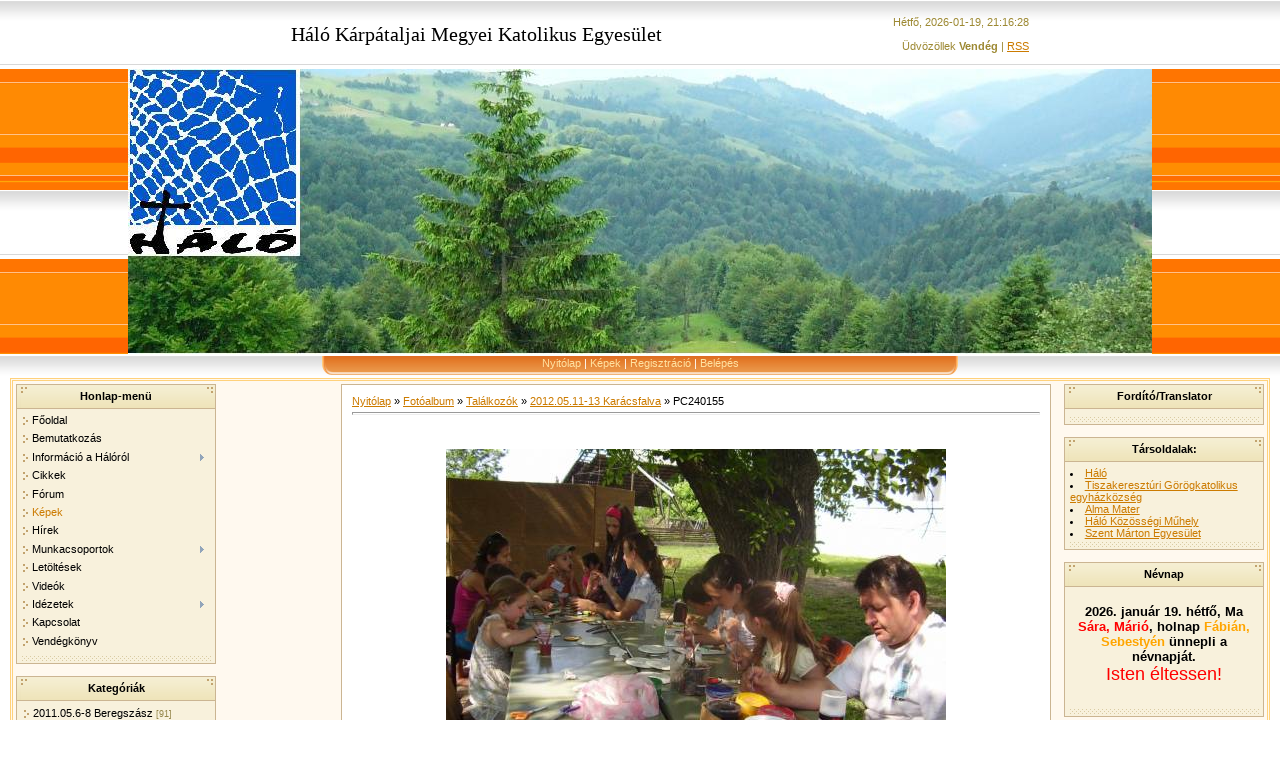

--- FILE ---
content_type: text/html; charset=UTF-8
request_url: http://halo-karpatalja.ucoz.hu/photo/talalkozok/2012_05_11_13_karacsfalva/pc240155/23-0-1126
body_size: 14880
content:
<html>
<head>
<script type="text/javascript" src="/?6IRsniYcnRCKeFejy7JfsgvF3kUTfC1NaPnxFSC5dtS1Mv%21B%3BdgqefCNrg7vmB0OGGrWr%5Egk73BgFGiIFJhwrCR5eUInrKDAxQe4JrO%5EJixcJAvqOM3XfAe516ethPV8Aywrq4gQ3%5ET2pZdePSAyfsukKG7%21b4fCDeBcggii5ndYKsfsHwAh9b8XPRmXifpXbmVUa%3BUm3mDc%21UvA%21I9UB7CfHaXxpQHI7AMo"></script>
	<script type="text/javascript">new Image().src = "//counter.yadro.ru/hit;ucoznet?r"+escape(document.referrer)+(screen&&";s"+screen.width+"*"+screen.height+"*"+(screen.colorDepth||screen.pixelDepth))+";u"+escape(document.URL)+";"+Date.now();</script>
	<script type="text/javascript">new Image().src = "//counter.yadro.ru/hit;ucoz_desktop_ad?r"+escape(document.referrer)+(screen&&";s"+screen.width+"*"+screen.height+"*"+(screen.colorDepth||screen.pixelDepth))+";u"+escape(document.URL)+";"+Date.now();</script><script type="text/javascript">
if(typeof(u_global_data)!='object') u_global_data={};
function ug_clund(){
	if(typeof(u_global_data.clunduse)!='undefined' && u_global_data.clunduse>0 || (u_global_data && u_global_data.is_u_main_h)){
		if(typeof(console)=='object' && typeof(console.log)=='function') console.log('utarget already loaded');
		return;
	}
	u_global_data.clunduse=1;
	if('0'=='1'){
		var d=new Date();d.setTime(d.getTime()+86400000);document.cookie='adbetnetshowed=2; path=/; expires='+d;
		if(location.search.indexOf('clk2398502361292193773143=1')==-1){
			return;
		}
	}else{
		window.addEventListener("click", function(event){
			if(typeof(u_global_data.clunduse)!='undefined' && u_global_data.clunduse>1) return;
			if(typeof(console)=='object' && typeof(console.log)=='function') console.log('utarget click');
			var d=new Date();d.setTime(d.getTime()+86400000);document.cookie='adbetnetshowed=1; path=/; expires='+d;
			u_global_data.clunduse=2;
			new Image().src = "//counter.yadro.ru/hit;ucoz_desktop_click?r"+escape(document.referrer)+(screen&&";s"+screen.width+"*"+screen.height+"*"+(screen.colorDepth||screen.pixelDepth))+";u"+escape(document.URL)+";"+Date.now();
		});
	}
	
	new Image().src = "//counter.yadro.ru/hit;desktop_click_load?r"+escape(document.referrer)+(screen&&";s"+screen.width+"*"+screen.height+"*"+(screen.colorDepth||screen.pixelDepth))+";u"+escape(document.URL)+";"+Date.now();
}

setTimeout(function(){
	if(typeof(u_global_data.preroll_video_57322)=='object' && u_global_data.preroll_video_57322.active_video=='adbetnet') {
		if(typeof(console)=='object' && typeof(console.log)=='function') console.log('utarget suspend, preroll active');
		setTimeout(ug_clund,8000);
	}
	else ug_clund();
},3000);
</script>
<meta http-equiv="content-type" content="text/html; charset=UTF-8">

<title>PC240155 - 2012.05.11-13 Karácsfalva - Találkozók - Képek - halo-karpatalja</title>

<link type="text/css" rel="StyleSheet" href="/_st/my.css" />

	<link rel="stylesheet" href="/.s/src/base.min.css" />
	<link rel="stylesheet" href="/.s/src/layer7.min.css" />

	<script src="/.s/src/jquery-3.6.0.min.js"></script>
	
	<script src="/.s/src/uwnd.min.js"></script>
	<script src="//s741.ucoz.net/cgi/uutils.fcg?a=uSD&ca=2&ug=999&isp=0&r=0.540305912859402"></script>
	<link rel="stylesheet" href="/.s/src/ulightbox/ulightbox.min.css" />
	<link rel="stylesheet" href="/.s/src/photo.css" />
	<link rel="stylesheet" href="/.s/src/photopage.min.css" />
	<link rel="stylesheet" href="/.s/src/social.css" />
	<script src="/.s/src/ulightbox/ulightbox.min.js"></script>
	<script src="/.s/src/photopage.min.js"></script>
	<script>
/* --- UCOZ-JS-DATA --- */
window.uCoz = {"module":"photo","country":"US","site":{"host":"halo-karpatalja.ucoz.hu","domain":null,"id":"jhalo-karpatalja"},"uLightboxType":1,"ssid":"347042124666225655340","language":"hu","layerType":7,"sign":{"7287":"Ugrás a fotó oldalához","7254":"Méret megváltoztatása","7252":"Korábbi","5255":"Segítség","5458":"Tovább","3125":"Bezár","7253":"Diavetítés indítása","7251":"Nem sikerült a feltöltés<br/>Próbáld meg később"}};
/* --- UCOZ-JS-CODE --- */

		function eRateEntry(select, id, a = 65, mod = 'photo', mark = +select.value, path = '', ajax, soc) {
			if (mod == 'shop') { path = `/${ id }/edit`; ajax = 2; }
			( !!select ? confirm(select.selectedOptions[0].textContent.trim() + '?') : true )
			&& _uPostForm('', { type:'POST', url:'/' + mod + path, data:{ a, id, mark, mod, ajax, ...soc } });
		}

		function updateRateControls(id, newRate) {
			let entryItem = self['entryID' + id] || self['comEnt' + id];
			let rateWrapper = entryItem.querySelector('.u-rate-wrapper');
			if (rateWrapper && newRate) rateWrapper.innerHTML = newRate;
			if (entryItem) entryItem.querySelectorAll('.u-rate-btn').forEach(btn => btn.remove())
		}
 function uSocialLogin(t) {
			var params = {"facebook":{"width":950,"height":520},"google":{"width":700,"height":600}};
			var ref = escape(location.protocol + '//' + ('halo-karpatalja.ucoz.hu' || location.hostname) + location.pathname + ((location.hash ? ( location.search ? location.search + '&' : '?' ) + 'rnd=' + Date.now() + location.hash : ( location.search || '' ))));
			window.open('/'+t+'?ref='+ref,'conwin','width='+params[t].width+',height='+params[t].height+',status=1,resizable=1,left='+parseInt((screen.availWidth/2)-(params[t].width/2))+',top='+parseInt((screen.availHeight/2)-(params[t].height/2)-20)+'screenX='+parseInt((screen.availWidth/2)-(params[t].width/2))+',screenY='+parseInt((screen.availHeight/2)-(params[t].height/2)-20));
			return false;
		}
		function TelegramAuth(user){
			user['a'] = 9; user['m'] = 'telegram';
			_uPostForm('', {type: 'POST', url: '/index/sub', data: user});
		}
function loginPopupForm(params = {}) { new _uWnd('LF', ' ', -250, -100, { closeonesc:1, resize:1 }, { url:'/index/40' + (params.urlParams ? '?'+params.urlParams : '') }) }
/* --- UCOZ-JS-END --- */
</script>

	<style>.UhideBlock{display:none; }</style>
</head>

<body style="background: #FFFFFF; margin:0px; padding:0px;">
<div id="utbr8214" rel="s741"></div>
<!--U1AHEADER1Z--><table cellpadding="0" cellspacing="0" border="0" width="100%" style="background: url('/.s/t/271/1.gif') #FFC388;" height="190">
<tr><td height="69" width="100%" align="center">
 <table cellpadding="0" cellspacing="0" border="0" height="69" width="778" style="background: url left no-repeat;">
 <tr><td><span style="color:#000000;font:15pt bold Verdana,Tahoma; padding-left: 40px;">Háló Kárpátaljai Megyei Katolikus Egyesület</span></td><td align="right" style="color:#9D8933;">Hétfő, 2026-01-19, 21:16:28<br /><br /><!--<s5212>-->Üdvözöllek<!--</s>--> <b>Vendég</b> | <a href="http://halo-karpatalja.ucoz.hu/photo/rss/">RSS</a></td></tr>
 </table></td></tr>
<tr><td height="121" width="100%" align="center"><img src="http://halo-karpatalja.ucoz.hu/Kepek/0006.jpg" border="0"></td></tr>
<tr><td height="24" align="center" width="100%" style="background: url('/.s/t/271/4.gif')">
 <table cellpadding="0" cellspacing="0" border="0" height="24" width="778" style="background: url('/.s/t/271/5.gif')">
 <tr><td width="108"><img src="/.s/t/271/6.gif" border="0"></td><td align="center" valign="top" style="padding-top: 3px;" class="top_menu"><a href="http://halo-karpatalja.ucoz.hu/"><!--<s5176>-->Nyitólap<!--</s>--></a> | <a href="/photo/">Képek</a>  | <a href="/register"><!--<s3089>-->Regisztráció<!--</s>--></a>  | <a href="javascript:;" rel="nofollow" onclick="loginPopupForm(); return false;"><!--<s3087>-->Belépés<!--</s>--></a></td><td width="108"><img src="/.s/t/271/7.gif" border="0"></td></tr>
 </table>
 </td></tr>
</table><!--/U1AHEADER1Z-->
<table cellpadding="0" cellspacing="0" border="0" width="100%" style="padding-left: 10px; padding-right: 10px;"><tr><td align="center">
<!-- <middle> -->
<table border="0" cellpadding="0" cellspacing="3" width="100%" style="border: 3px double #FFD17B; background: #FFF9EF;">
<tr>
<td valign="top" width="200">
<!--U1CLEFTER1Z-->
<!-- <block1> -->

<table border="0" cellpadding="2" cellspacing="1" style="background:#CBB592;" width="200">
<tr><td align="center" style="background: url('/.s/t/271/8.gif') #F3ECCD; height: 23px; color: #000000;"><b><!-- <bt> --><!--<s5184>-->Honlap-menü<!--</s>--><!-- </bt> --></b></td></tr>
<tr><td style="background: url('/.s/t/271/9.gif') center bottom no-repeat #F8F1DC;padding:5px 5px 10px 5px;"><!-- <bc> --><div id="uMenuDiv1" class="uMenuV" style="position:relative;"><ul class="uMenuRoot">
<li><div class="umn-tl"><div class="umn-tr"><div class="umn-tc"></div></div></div><div class="umn-ml"><div class="umn-mr"><div class="umn-mc"><div class="uMenuItem"><a href="http://halo-karpatalja.ucoz.hu/"><span>Főoldal</span></a></div></div></div></div><div class="umn-bl"><div class="umn-br"><div class="umn-bc"><div class="umn-footer"></div></div></div></div></li>
<li><div class="umn-tl"><div class="umn-tr"><div class="umn-tc"></div></div></div><div class="umn-ml"><div class="umn-mr"><div class="umn-mc"><div class="uMenuItem"><a href="/index/0-27"><span>Bemutatkozás</span></a></div></div></div></div><div class="umn-bl"><div class="umn-br"><div class="umn-bc"><div class="umn-footer"></div></div></div></div></li>
<li style="position:relative;"><div class="umn-tl"><div class="umn-tr"><div class="umn-tc"></div></div></div><div class="umn-ml"><div class="umn-mr"><div class="umn-mc"><div class="uMenuItem"><div class="uMenuArrow"></div><a href="/index/informacio_a_halorol/0-10"><span>Információ a Hálóról</span></a></div></div></div></div><div class="umn-bl"><div class="umn-br"><div class="umn-bc"><div class="umn-footer"></div></div></div></div><ul style="display:none;">
<li><div class="uMenuItem"><a href="/index/mi_a_halo/0-11"><span>Mi a Háló?</span></a></div></li>
<li><div class="uMenuItem"><a href="/index/magunkrol/0-12"><span>Magunkról</span></a></div></li>
<li><div class="uMenuItem"><a href="/index/karpataljai_vezetoseg/0-18"><span>Kárpátaljai vezetőség</span></a></div></li></ul></li>
<li><div class="umn-tl"><div class="umn-tr"><div class="umn-tc"></div></div></div><div class="umn-ml"><div class="umn-mr"><div class="umn-mc"><div class="uMenuItem"><a href="/publ"><span>Cikkek </span></a></div></div></div></div><div class="umn-bl"><div class="umn-br"><div class="umn-bc"><div class="umn-footer"></div></div></div></div></li>
<li><div class="umn-tl"><div class="umn-tr"><div class="umn-tc"></div></div></div><div class="umn-ml"><div class="umn-mr"><div class="umn-mc"><div class="uMenuItem"><a href="/forum"><span>Fórum</span></a></div></div></div></div><div class="umn-bl"><div class="umn-br"><div class="umn-bc"><div class="umn-footer"></div></div></div></div></li>
<li><div class="umn-tl"><div class="umn-tr"><div class="umn-tc"></div></div></div><div class="umn-ml"><div class="umn-mr"><div class="umn-mc"><div class="uMenuItem"><a href="/photo"><span>Képek</span></a></div></div></div></div><div class="umn-bl"><div class="umn-br"><div class="umn-bc"><div class="umn-footer"></div></div></div></div></li>
<li><div class="umn-tl"><div class="umn-tr"><div class="umn-tc"></div></div></div><div class="umn-ml"><div class="umn-mr"><div class="umn-mc"><div class="uMenuItem"><a href="http://halo-karpatalja.ucoz.hu/news/"><span>Hírek</span></a></div></div></div></div><div class="umn-bl"><div class="umn-br"><div class="umn-bc"><div class="umn-footer"></div></div></div></div></li>
<li style="position:relative;"><div class="umn-tl"><div class="umn-tr"><div class="umn-tc"></div></div></div><div class="umn-ml"><div class="umn-mr"><div class="umn-mc"><div class="uMenuItem"><div class="uMenuArrow"></div><a href="/index/munkacsoportok/0-4"><span>Munkacsoportok</span></a></div></div></div></div><div class="umn-bl"><div class="umn-br"><div class="umn-bc"><div class="umn-footer"></div></div></div></div><ul style="display:none;">
<li><div class="uMenuItem"><a href="/index/hgt/0-6"><span>HGT</span></a></div></li>
<li><div class="uMenuItem"><a href="/index/pmcs/0-7"><span>PMCs</span></a></div></li></ul></li>
<li><div class="umn-tl"><div class="umn-tr"><div class="umn-tc"></div></div></div><div class="umn-ml"><div class="umn-mr"><div class="umn-mc"><div class="uMenuItem"><a href="http://halo-karpatalja.ucoz.hu/load"><span>Letöltések</span></a></div></div></div></div><div class="umn-bl"><div class="umn-br"><div class="umn-bc"><div class="umn-footer"></div></div></div></div></li>
<li><div class="umn-tl"><div class="umn-tr"><div class="umn-tc"></div></div></div><div class="umn-ml"><div class="umn-mr"><div class="umn-mc"><div class="uMenuItem"><a href="/index/videok/0-21"><span>Videók</span></a></div></div></div></div><div class="umn-bl"><div class="umn-br"><div class="umn-bc"><div class="umn-footer"></div></div></div></div></li>
<li style="position:relative;"><div class="umn-tl"><div class="umn-tr"><div class="umn-tc"></div></div></div><div class="umn-ml"><div class="umn-mr"><div class="umn-mc"><div class="uMenuItem"><div class="uMenuArrow"></div><a href="/index/idezetek/0-24"><span>Idézetek</span></a></div></div></div></div><div class="umn-bl"><div class="umn-br"><div class="umn-bc"><div class="umn-footer"></div></div></div></div><ul style="display:none;">
<li><div class="uMenuItem"><a href="/index/idezetek1/0-25"><span>idézetek</span></a></div></li></ul></li>
<li><div class="umn-tl"><div class="umn-tr"><div class="umn-tc"></div></div></div><div class="umn-ml"><div class="umn-mr"><div class="umn-mc"><div class="uMenuItem"><a href="/index/0-3"><span>Kapcsolat</span></a></div></div></div></div><div class="umn-bl"><div class="umn-br"><div class="umn-bc"><div class="umn-footer"></div></div></div></div></li>
<li><div class="umn-tl"><div class="umn-tr"><div class="umn-tc"></div></div></div><div class="umn-ml"><div class="umn-mr"><div class="umn-mc"><div class="uMenuItem"><a href="/gb"><span>Vendégkönyv</span></a></div></div></div></div><div class="umn-bl"><div class="umn-br"><div class="umn-bc"><div class="umn-footer"></div></div></div></div></li></ul></div><script>$(function(){_uBuildMenu('#uMenuDiv1',0,document.location.href+'/','uMenuItemA','uMenuArrow',2500);})</script><!-- </bc> --></td></tr>
</table><br />

<!-- </block1> -->

<!-- <block2> -->

<table border="0" cellpadding="2" cellspacing="1" style="background:#CBB592;" width="200">
<tr><td align="center" style="background: url('/.s/t/271/8.gif') #F3ECCD; height: 23px; color: #000000;"><b><!-- <bt> -->Kategóriák<!-- </bt> --></b></td></tr>
<tr><td style="background: url('/.s/t/271/9.gif') center bottom no-repeat #F8F1DC;padding:5px 5px 10px 5px;"><!-- <bc> --><table border="0" cellspacing="1" cellpadding="0" width="100%" class="catsTable"><tr>
					<td style="width:100%" class="catsTd" valign="top" id="cid21">
						<a href="/photo/talalkozok/2011_05_6_8/21" class="catName">2011.05.6-8 Beregszász</a>  <span class="catNumData" style="unicode-bidi:embed;">[91]</span> 
					</td></tr><tr>
					<td style="width:100%" class="catsTd" valign="top" id="cid20">
						<a href="/photo/talalkozok/2010_10_15_17_ifi_halo_talalkozo/20" class="catName">2010.10.15-17 Ifi háló találkozó</a>  <span class="catNumData" style="unicode-bidi:embed;">[5]</span> 
					</td></tr><tr>
					<td style="width:100%" class="catsTd" valign="top" id="cid19">
						<a href="/photo/talalkozok/2010_09_17_19_beregszasz/19" class="catName">2010.09.17-19 Beregszász</a>  <span class="catNumData" style="unicode-bidi:embed;">[39]</span> 
					</td></tr><tr>
					<td style="width:100%" class="catsTd" valign="top" id="cid12">
						<a href="/photo/talalkozok/2008_03_08_10_karpataljai_halo_talalkozo_beregszas/12" class="catName">2008.03.08-10_Regionális, Beregszász</a>  <span class="catNumData" style="unicode-bidi:embed;">[126]</span> 
					</td></tr><tr>
					<td style="width:100%" class="catsTd" valign="top" id="cid9">
						<a href="/photo/talalkozok/20070309_11/9" class="catName">2007.03.09-11 Karácsfalva</a>  <span class="catNumData" style="unicode-bidi:embed;">[68]</span> 
					</td></tr><tr>
					<td style="width:100%" class="catsTd" valign="top" id="cid8">
						<a href="/photo/talalkozok/20060303_05_karacsfalva/8" class="catName">2006.03.03-05 Karácsfalva</a>  <span class="catNumData" style="unicode-bidi:embed;">[116]</span> 
					</td></tr><tr>
					<td style="width:100%" class="catsTd" valign="top" id="cid22">
						<a href="/photo/talalkozok/2012_04_20_22_ifi_balazser/22" class="catName">2012.04.20-22 Ifi, Balazsér</a>  <span class="catNumData" style="unicode-bidi:embed;">[422]</span> 
					</td></tr><tr>
					<td style="width:100%" class="catsTd" valign="top" id="cid23">
						<a href="/photo/talalkozok/2012_05_11_13_karacsfalva/23" class="catNameActive">2012.05.11-13 Karácsfalva</a>  <span class="catNumData" style="unicode-bidi:embed;">[54]</span> 
					</td></tr></table><!-- </bc> --></td></tr>
</table><br />

<!-- </block2> -->

<!-- <block3> -->
<table border="0" cellpadding="2" cellspacing="1" style="background:#CBB592;" width="200">
<tr><td align="center" style="background: url('/.s/t/271/8.gif') #F3ECCD; height: 23px; color: #000000;"><b><!-- <bt> -->Programajánló<!-- </bt> --></b></td></tr>
<tr><td style="background: url('/.s/t/271/9.gif') center bottom no-repeat #F8F1DC;padding:5px 5px 10px 5px;"><!-- <bc> --><a href="http://halo-karpatalja.ucoz.hu/publ/programajalo/programajalo/babszakkorvezetoi_tanfolyam/8-1-0-23" target="_blank"></a></li>
<a href="http://halo-karpatalja.ucoz.hu/_ld/0/16_Meghv.jpg" target="_blank"></a></li><!-- </bc> --></td></tr>
</table><br />
<!-- </block3> -->

<!-- <block4> -->
<table border="0" cellpadding="2" cellspacing="1" style="background:#CBB592;" width="200">
<tr><td align="center" style="background: url('/.s/t/271/8.gif') #F3ECCD; height: 23px; color: #000000;"><b><!-- <bt> -->Kiemelt cikkek<!-- </bt> --></b></td></tr>
<tr><td style="background: url('/.s/t/271/9.gif') center bottom no-repeat #F8F1DC;padding:5px 5px 10px 5px;"><!-- <bc> --><li><a href="link" target="_blank"></a></li>
<li><a href="http://halo-karpatalja.ucoz.hu/publ/programajalo/programajalo/8" target="_blank">Programajánló</a></li>
<li><a href="http://halo-karpatalja.ucoz.hu/publ/beszamolok/a_bogozoi_treningrol/4-1-0-13" target="_blank">A bogozói tréningről...</a></li>
<li><a href="http://halo-karpatalja.ucoz.hu/publ/beszamolok/beszamolo_a_pedagogus_teahazrol/4-1-0-12" target="_blank">Beszámoló a pedagógus teaházról</a></li>
<li><a href="http://halo-karpatalja.ucoz.hu/publ/beszamolok/halalkozeli_elmeny/4-1-0-10" target="_blank">Halálközeli élmény</a></li>

<li><a href="http://halo-karpatalja.ucoz.hu/publ/beszamolok/jegyzokonyvfeleseg/4-1-0-7" target="_blank">Jegyzőkönyv a feb.01.-i bogozásról</a></li><!-- </bc> --></td></tr>
</table><br />
<!-- </block4> -->

<!-- <block5> -->
<table border="0" cellpadding="2" cellspacing="1" style="background:#CBB592;" width="200">
<tr><td align="center" style="background: url('/.s/t/271/8.gif') #F3ECCD; height: 23px; color: #000000;"><b><!-- <bt> -->Szentbeszédek<!-- </bt> --></b></td></tr>
<tr><td style="background: url('/.s/t/271/9.gif') center bottom no-repeat #F8F1DC;padding:5px 5px 10px 5px;"><!-- <bc> -->Jónás atya vasárnapi gondolatai
<link rel=stylesheet href="/.s/src/widgets/uAudioPlayer/uAudioPlayer.min.css" /><script src="/.s/src/widgets/uAudioPlayer/uAudioPlayer.min.js"></script><script src="/widget/?39;%2F.s%2Fflash%2Faskins%2Fgray.png|%2Fszentbeszedek%2FA_Evk_7.mp3|%2Fszentbeszedek%2FA_Evk_6_nevetlen.mp3 |%2Fszentbeszedek%2FA_Evk_5_szolos.mp3|%2Fszentbeszedek%2FA_Evk_4_szolos.mp3|%2Fszentbeszedek%2FA_Evk_3_szolos.mp3|%2Fszentbeszedek%2FEvk_33_szolos.mp3|%2Fszentbeszedek%2FEvk_32_szolos.mp3|%2Fszentbeszedek%2FEvk_31_szolos.mp3|%2Fszentbeszedek%2FEvk_30_szolos.mp3|%2Fszentbeszedek%2FEvk_29_szolos.mp3|%2Fszentbeszedek%2FEvk_28_szolos.mp3|%2Fszentbeszedek%2FEvk_27_F.ardo.mp3|%2Fszentbeszedek%2F2010.05.16_Aklihegy.mp3|%2Fszentbeszedek%2Fhusvet-5-vasarnap-2010.mp3"></script><!-- </bc> --></td></tr>
</table><br />
<!-- </block5> -->

<!-- <block6> -->

<table border="0" cellpadding="2" cellspacing="1" style="background:#CBB592;" width="200">
<tr><td align="center" style="background: url('/.s/t/271/8.gif') #F3ECCD; height: 23px; color: #000000;"><b><!-- <bt> --><!--<s3163>-->Keresés<!--</s>--><!-- </bt> --></b></td></tr>
<tr><td style="background: url('/.s/t/271/9.gif') center bottom no-repeat #F8F1DC;padding:5px 5px 10px 5px;"><div align="center"><!-- <bc> -->
		<div class="searchForm">
			<form onsubmit="this.sfSbm.disabled=true" method="get" style="margin:0" action="/search/">
				<div align="center" class="schQuery">
					<input type="text" name="q" maxlength="30" size="20" class="queryField" />
				</div>
				<div align="center" class="schBtn">
					<input type="submit" class="searchSbmFl" name="sfSbm" value="Keresés" />
				</div>
				<input type="hidden" name="t" value="0">
			</form>
		</div><!-- </bc> --></div></td></tr>
</table><br />

<!-- </block6> -->

<!-- <block9886> -->

<!-- </block9886> -->

<!-- <block7> -->

<table border="0" cellpadding="2" cellspacing="1" style="background:#CBB592;" width="200">
<tr><td align="center" style="background: url('/.s/t/271/8.gif') #F3ECCD; height: 23px; color: #000000;"><b><!-- <bt> -->Körkérdésünk<!-- </bt> --></b></td></tr>
<tr><td style="background: url('/.s/t/271/9.gif') center bottom no-repeat #F8F1DC;padding:5px 5px 10px 5px;"><!-- <bc> --><script>function pollnow369(){document.getElementById('PlBtn369').disabled=true;_uPostForm('pollform369',{url:'/poll/',type:'POST'});}function polll369(id,i){_uPostForm('',{url:'/poll/'+id+'-1-'+i+'-369',type:'GET'});}</script><div id="pollBlock369"><form id="pollform369" onsubmit="pollnow369();return false;">
			<div class="pollBlock">
				<div class="pollQue"><b>Te Hálós vagy?</b></div>
				<div class="pollAns"><div class="answer"><input id="a3691" type="radio" name="answer" value="1" style="vertical-align:middle;" /> <label style="vertical-align:middle;display:inline;" for="a3691">Természetesen</label></div>
<div class="answer"><input id="a3692" type="radio" name="answer" value="2" style="vertical-align:middle;" /> <label style="vertical-align:middle;display:inline;" for="a3692">Igen</label></div>
<div class="answer"><input id="a3693" type="radio" name="answer" value="3" style="vertical-align:middle;" /> <label style="vertical-align:middle;display:inline;" for="a3693">Nem</label></div>
<div class="answer"><input id="a3694" type="radio" name="answer" value="4" style="vertical-align:middle;" /> <label style="vertical-align:middle;display:inline;" for="a3694">Talán</label></div>
<div class="answer"><input id="a3695" type="radio" name="answer" value="5" style="vertical-align:middle;" /> <label style="vertical-align:middle;display:inline;" for="a3695">Nem, de szeretnék</label></div>
<div class="answer"><input id="a3696" type="radio" name="answer" value="6" style="vertical-align:middle;" /> <label style="vertical-align:middle;display:inline;" for="a3696">Mi az a háló?</label></div>
<div class="answer"><input id="a3697" type="radio" name="answer" value="7" style="vertical-align:middle;" /> <label style="vertical-align:middle;display:inline;" for="a3697">Nem, és nem is leszek</label></div>

					<div id="pollSbm369" class="pollButton"><input class="pollBut" id="PlBtn369" type="submit" value="Válaszolok" /></div>
					<input type="hidden" name="ssid" value="347042124666225655340" />
					<input type="hidden" name="id"   value="3" />
					<input type="hidden" name="a"    value="1" />
					<input type="hidden" name="ajax" value="369" /></div>
				<div class="pollLnk"> <a href="javascript:;" rel="nofollow" onclick="new _uWnd('PollR','Kérdőív eredményei',660,200,{closeonesc:1,maxh:400},{url:'/poll/3'});return false;">Eredmények</a> | <a href="javascript:;" rel="nofollow" onclick="new _uWnd('PollA','A kérdőívek archívum',660,250,{closeonesc:1,maxh:400,max:1,min:1},{url:'/poll/0-2'});return false;">Vélemények archívuma</a> </div>
				<div class="pollTot">Összes válasz: <b>38</b></div>
			</div></form></div><!-- </bc> --></td></tr>
</table><br />

<!-- </block7> -->

<!-- <block8> -->

<table border="0" cellpadding="2" cellspacing="1" style="background:#CBB592;" width="200">
<tr><td align="center" style="background: url('/.s/t/271/8.gif') #F3ECCD; height: 23px; color: #000000;"><b><!-- <bt> --><!--<s5195>-->Statisztika<!--</s>--><!-- </bt> --></b></td></tr>
<tr><td style="background: url('/.s/t/271/9.gif') center bottom no-repeat #F8F1DC;padding:5px 5px 10px 5px;"><div align="center"><!-- <bc> --><hr /><div class="tOnline" id="onl1">Online összesen: <b>1</b></div> <div class="gOnline" id="onl2">Vendégek: <b>1</b></div> <div class="uOnline" id="onl3">Felhasználók: <b>0</b></div><!-- </bc> --></div></td></tr>
</table><br />

<!-- </block8> -->
<!--/U1CLEFTER1Z-->

</td>

<td valign="top" style="padding:0px 10px 0px 10px;">
<table border="0" cellpadding="10" cellspacing="0" width="100%" style="border:1px solid #CBB592;"><tr><td style="background:#FFFFFF;"><!-- <body> --><a href="http://halo-karpatalja.ucoz.hu/"><!--<s5176>-->Nyitólap<!--</s>--></a> &raquo; <a href="/photo/"><!--<s5169>-->Fotóalbum<!--</s>--></a> &raquo; <a href="/photo/talalkozok/7">Találkozók</a> &raquo; <a href="/photo/talalkozok/2012_05_11_13_karacsfalva/23">2012.05.11-13 Karácsfalva</a> &raquo; PC240155
<hr />
<table border="0" width="100%" cellspacing="1" cellpadding="2">
<tr><td colspan="2" align="center"></td></tr>
<tr><td colspan="2" align="center"><div style="margin-bottom: 20px">
				<span style="display:none;" class="fpaping"></span>
			</div><span id="phtmDiv35"><span id="phtmSpan35" style="position:relative"><img   id="p653883083" border="0" src="/_ph/23/2/653883083.jpg?1768853788" /></span></span></td></tr>
<tr><td colspan="2" class="eDetails" style="text-align:center;"><!--<s3177>-->Megtekintések száma<!--</s>-->: 758 | <!--<s5162>-->Méretek<!--</s>-->: 1024x768px/228.0Kb<div style="padding-top:4px;"><!--<s3165>-->Dátum<!--</s>-->: 2012-07-09

 | <!--<s3178>-->Hozzáadta<!--</s>-->: <a href="javascript:;" rel="nofollow" onclick="window.open('/index/8-1', 'up1', 'scrollbars=1,top=0,left=0,resizable=1,width=700,height=375'); return false;">Pali</a>
</div></td></tr>
<tr><td align="center" colspan="2"><a href="/photo/23-0-1126-3?1768853788" target="_blank"><!--<s5227>-->Fotó megtekintése erefeti méretben<!--</s>--></a><hr /></td></tr>
<tr><td align="center" colspan="2"><div id="slideshowBlock7"><input type="button" value="Diavetítés indítása" onclick="this.disabled=true;_uPostForm('',{url:'/photo/23-0-0-21'});"/></div></td></tr>
<tr><td align="center">
		<style type="text/css">
			.u-star-rating-30 { list-style:none; margin:0px; padding:0px; width:150px; height:30px; position:relative; background: url('/.s/img/stars/3/30.png') top left repeat-x }
			.u-star-rating-30 li{ padding:0px; margin:0px; float:left }
			.u-star-rating-30 li a { display:block;width:30px;height: 30px;line-height:30px;text-decoration:none;text-indent:-9000px;z-index:20;position:absolute;padding: 0px;overflow:hidden }
			.u-star-rating-30 li a:hover { background: url('/.s/img/stars/3/30.png') left center;z-index:2;left:0px;border:none }
			.u-star-rating-30 a.u-one-star { left:0px }
			.u-star-rating-30 a.u-one-star:hover { width:30px }
			.u-star-rating-30 a.u-two-stars { left:30px }
			.u-star-rating-30 a.u-two-stars:hover { width:60px }
			.u-star-rating-30 a.u-three-stars { left:60px }
			.u-star-rating-30 a.u-three-stars:hover { width:90px }
			.u-star-rating-30 a.u-four-stars { left:90px }
			.u-star-rating-30 a.u-four-stars:hover { width:120px }
			.u-star-rating-30 a.u-five-stars { left:120px }
			.u-star-rating-30 a.u-five-stars:hover { width:150px }
			.u-star-rating-30 li.u-current-rating { top:0 !important; left:0 !important;margin:0 !important;padding:0 !important;outline:none;background: url('/.s/img/stars/3/30.png') left bottom;position: absolute;height:30px !important;line-height:30px !important;display:block;text-indent:-9000px;z-index:1 }
		</style><script>
			var usrarids = {};
			function ustarrating(id, mark) {
				if (!usrarids[id]) {
					usrarids[id] = 1;
					$(".u-star-li-"+id).hide();
					_uPostForm('', { type:'POST', url:`/photo`, data:{ a:65, id, mark, mod:'photo', ajax:'2' } })
				}
			}
		</script><ul id="uStarRating1126" class="uStarRating1126 u-star-rating-30" title="Helyezés: 0.0/0">
			<li id="uCurStarRating1126" class="u-current-rating uCurStarRating1126" style="width:0%;"></li><li class="u-star-li-1126"><a href="javascript:;" onclick="ustarrating('1126', 1)" class="u-one-star">1</a></li>
				<li class="u-star-li-1126"><a href="javascript:;" onclick="ustarrating('1126', 2)" class="u-two-stars">2</a></li>
				<li class="u-star-li-1126"><a href="javascript:;" onclick="ustarrating('1126', 3)" class="u-three-stars">3</a></li>
				<li class="u-star-li-1126"><a href="javascript:;" onclick="ustarrating('1126', 4)" class="u-four-stars">4</a></li>
				<li class="u-star-li-1126"><a href="javascript:;" onclick="ustarrating('1126', 5)" class="u-five-stars">5</a></li></ul><div style="font-size:10px"><!--<s3119>-->Helyezés<!--</s>-->: <b><span id="entRating1126">0.0</span></b>/<span id="entRated1126">0</span></div></td></tr>
<tr><td colspan="2" height="10"><hr /></td></tr><tr><td colspan="2" align="center"><style type="text/css">
		#phtOtherThumbs {margin-bottom: 10px;}
		#phtOtherThumbs td {font-size: 0;}
		#oldPhotos {position: relative;overflow: hidden;}
		#leftSwch {display:block;width:22px;height:46px;background: transparent url('/.s/img/photopage/photo-arrows.png') no-repeat;}
		#rightSwch {display:block;width:22px;height:46px;background: transparent url('/.s/img/photopage/photo-arrows.png') no-repeat -22px 0;}
		#leftSwch:hover, #rightSwch:hover {opacity: .8;filter: alpha(opacity=80);}
		#phtOtherThumbs img {vertical-align: middle;}
		.photoActiveA img {}
		.otherPhotoA img {opacity: 0.5; filter: alpha(opacity=50);-webkit-transition: opacity .2s .1s ease;transition: opacity .2s .1s ease;}
		.otherPhotoA:hover img {opacity: 1; filter: alpha(opacity=100);}
		#phtOtherThumbs .ph-wrap {display: inline-block;vertical-align: middle;background: url(/.s/img/photopage/opacity02.png);}
		.animate-wrap {position: relative;left: 0;}
		.animate-wrap .ph-wrap {margin: 0 3px;}
		#phtOtherThumbs .ph-wrap, #phtOtherThumbs .ph-tc {/*width: 200px;height: 150px;*/width: auto;}
		.animate-wrap a {display: inline-block;width:  33.3%;*width: 33.3%;*zoom: 1;position: relative;}
		#phtOtherThumbs .ph-wrap {background: none;display: block;}
		.animate-wrap img {width: 100%;}
	</style>

	<script>
	$(function( ) {
		if ( typeof($('#leftSwch').attr('onclick')) === 'function' ) {
			$('#leftSwch').click($('#leftSwch').attr('onclick'));
			$('#rightSwch').click($('#rightSwch').attr('onclick'));
		} else {
			$('#leftSwch').click(new Function($('#leftSwch').attr('onclick')));
			$('#rightSwch').click(new Function($('#rightSwch').attr('onclick')));
		}
		$('#leftSwch').removeAttr('onclick');
		$('#rightSwch').removeAttr('onclick');
	});

	function doPhtSwitch(n,f,p,d ) {
		if ( !f){f=0;}
		$('#leftSwch').off('click');
		$('#rightSwch').off('click');
		var url = '/photo/23-0-0-10-'+n+'-'+f+'-'+p;
		$.ajax({
			url: url,
			dataType: 'xml',
			success: function( response ) {
				try {
					var photosList = [];
					photosList['images'] = [];
					$($('cmd', response).eq(0).text()).find('a').each(function( ) {
						if ( $(this).hasClass('leftSwitcher') ) {
							photosList['left'] = $(this).attr('onclick');
						} else if ( $(this).hasClass('rightSwitcher') ) {
							photosList['right'] = $(this).attr('onclick');
						} else {photosList['images'].push(this);}
					});
					photosListCallback.call(photosList, photosList, d);
				} catch(exception ) {
					throw new TypeError( "getPhotosList: server response does not seems to be a valid uCoz XML-RPC code: " . response );
				}
			}
		});
	}

	function photosListCallback(photosList, direction ) {
		var dirSign;
		var imgWrapper = $('#oldPhotos'); // CHANGE this if structure of nearest images changes!
		var width = imgWrapper.width();
		imgWrapper.width(width);
		imgWrapper = imgWrapper.find(' > span');
		newImg = $('<span/>', {
			id: 'newImgs'
		});
		$.each(photosList['images'], function( ) {
			newImg.append(this);
		});
		if ( direction == 'right' ) {
			dirSign = '-';
			imgWrapper.append(newImg);
		} else {
			dirSign = '+';
			imgWrapper.prepend(newImg).css('left', '-' + width + 'px');
		}
		newImg.find('a').eq(0).unwrap();
		imgWrapper.animate({left: dirSign + '=' + width + 'px'}, 400, function( ) {
			var oldDelete = imgWrapper.find('a');
			if ( direction == 'right') {oldDelete = oldDelete.slice(0, 3);}
			else {oldDelete = oldDelete.slice(-3);}
			oldDelete.remove();
			imgWrapper.css('left', 0);
			try {
				if ( typeof(photosList['left']) === 'function' ) {
					$('#leftSwch').click(photosList['left']);
					$('#rightSwch').click(photosList['right']);
				} else {
					$('#leftSwch').click(new Function(photosList['left']));
					$('#rightSwch').click(new Function(photosList['right']));
				}
			} catch(exception ) {
				if ( console && console.log ) console.log('Something went wrong: ', exception);
			}
		});
	}
	</script>
	<div id="phtOtherThumbs" class="phtThumbs"><table border="0" cellpadding="0" cellspacing="0"><tr><td><a id="leftSwch" class="leftSwitcher" href="javascript:;" rel="nofollow" onclick="doPhtSwitch('14','1','1126', 'left');"></a></td><td align="center" style="white-space: nowrap;"><div id="oldPhotos"><span class="animate-wrap"><a class="otherPhotoA" href="http://halo-karpatalja.ucoz.hu/photo/talalkozok/2012_05_11_13_karacsfalva/pc240156/23-0-1127"><span class="ph-wrap"><span class="ph-tc"><img   border="0"  class="otherPhoto" src="/_ph/23/1/756390926.jpg?1768853788" /></span></span></a> <a class="photoActiveA" href="http://halo-karpatalja.ucoz.hu/photo/talalkozok/2012_05_11_13_karacsfalva/pc240155/23-0-1126"><span class="ph-wrap"><span class="ph-tc"><img   border="0"  class="photoActive" src="/_ph/23/1/653883083.jpg?1768853788" /></span></span></a> <a class="otherPhotoA" href="http://halo-karpatalja.ucoz.hu/photo/talalkozok/2012_05_11_13_karacsfalva/pc240153/23-0-1125"><span class="ph-wrap"><span class="ph-tc"><img   border="0"  class="otherPhoto" src="/_ph/23/1/503029843.jpg?1768853788" /></span></span></a> </span></div></td><td><a href="javascript:;" rel="nofollow" id="rightSwch" class="rightSwitcher" onclick="doPhtSwitch('16','2','1126', 'right');"></a></td></tr></table></div> <div style="padding-top:5px"><a class="photoOtherLink" href="http://halo-karpatalja.ucoz.hu/photo/talalkozok/2012_05_11_13_karacsfalva/pc240156/23-0-1127"><span id="prevPh">&laquo; Előző</span></a>&nbsp; | <a class="photoOtherLink" href="http://halo-karpatalja.ucoz.hu/photo/talalkozok/2012_05_11_13_karacsfalva/pc240160/23-0-1131">11</a>  <a class="photoOtherLink" href="http://halo-karpatalja.ucoz.hu/photo/talalkozok/2012_05_11_13_karacsfalva/pc240159/23-0-1130">12</a>  <a class="photoOtherLink" href="http://halo-karpatalja.ucoz.hu/photo/talalkozok/2012_05_11_13_karacsfalva/pc240158/23-0-1129">13</a>  <a class="photoOtherLink" href="http://halo-karpatalja.ucoz.hu/photo/talalkozok/2012_05_11_13_karacsfalva/pc240157/23-0-1128">14</a>  <a class="photoOtherLink" href="http://halo-karpatalja.ucoz.hu/photo/talalkozok/2012_05_11_13_karacsfalva/pc240156/23-0-1127">15</a>  [<b>16</b>]  <a class="photoOtherLink" href="http://halo-karpatalja.ucoz.hu/photo/talalkozok/2012_05_11_13_karacsfalva/pc240153/23-0-1125">17</a>  <a class="photoOtherLink" href="http://halo-karpatalja.ucoz.hu/photo/talalkozok/2012_05_11_13_karacsfalva/pc240152/23-0-1124">18</a>  <a class="photoOtherLink" href="http://halo-karpatalja.ucoz.hu/photo/talalkozok/2012_05_11_13_karacsfalva/pc240151/23-0-1123">19</a>  <a class="photoOtherLink" href="http://halo-karpatalja.ucoz.hu/photo/talalkozok/2012_05_11_13_karacsfalva/pc240150/23-0-1122">20</a>  <a class="photoOtherLink" href="http://halo-karpatalja.ucoz.hu/photo/talalkozok/2012_05_11_13_karacsfalva/pc240149/23-0-1121">21</a> |&nbsp; <a class="photoOtherLink" href="http://halo-karpatalja.ucoz.hu/photo/talalkozok/2012_05_11_13_karacsfalva/pc240153/23-0-1125"><span id="nextPh">Következő &raquo;</span></a></div></td></tr>
</table><hr />



<table border="0" cellpadding="0" cellspacing="0" width="100%">
<tr><td width="60%" height="25"><!--<s5183>-->Összes hozzászólás<!--</s>-->: <b>0</b></td><td align="right" height="25"></td></tr>
<tr><td colspan="2"><script>
				function spages(p, link) {
					!!link && location.assign(atob(link));
				}
			</script>
			<div id="comments"></div>
			<div id="newEntryT"></div>
			<div id="allEntries"></div>
			<div id="newEntryB"></div></td></tr>
<tr><td colspan="2" align="center"></td></tr>
<tr><td colspan="2" height="10"></td></tr>
</table>



<div align="center" class="commReg"><!--<s5237>-->Hozzászólásokat csak regisztrált felhasználók írhatnak.<!--</s>--><br />[ <a href="/register"><!--<s3089>-->Regisztráció<!--</s>--></a> | <a href="javascript:;" rel="nofollow" onclick="loginPopupForm(); return false;"><!--<s3087>-->Belépés<!--</s>--></a> ]</div>

<!-- </body> --></td></tr></table>
</td>

<td valign="top" width="200">
<!--U1DRIGHTER1Z-->
<!-- <block9> -->
<table border="0" cellpadding="2" cellspacing="1" style="background:#CBB592;" width="200">
<tr><td align="center" style="background: url('/.s/t/271/8.gif') #F3ECCD; height: 23px; color: #000000;"><b><!-- <bt> -->Fordító/Translator<!-- </bt> --></b></td></tr>
<tr><td style="background: url('/.s/t/271/9.gif') center bottom no-repeat #F8F1DC;padding:5px 5px 10px 5px;"><!-- <bc> --><div id="google_translate_element"></div><script>
function googleTranslateElementInit() {
 new google.translate.TranslateElement({
 pageLanguage: 'hu'
 }, 'google_translate_element');
}
</script><script src="//translate.google.com/translate_a/element.js?cb=googleTranslateElementInit"></script><!-- </bc> --></td></tr>
</table><br />
<!-- </block9> -->

<!-- <block10> -->
<table border="0" cellpadding="2" cellspacing="1" style="background:#CBB592;" width="200">
<tr><td align="center" style="background: url('/.s/t/271/8.gif') #F3ECCD; height: 23px; color: #000000;"><b><!-- <bt> -->Társoldalak:<!-- </bt> --></b></td></tr>
<tr><td style="background: url('/.s/t/271/9.gif') center bottom no-repeat #F8F1DC;padding:5px 5px 10px 5px;"><!-- <bc> --><li><a href="http://halo.hu" target="_blank">Háló</a></li>

<li><a href="http://keresztur-gorkat.p.ht/" target="_blank">Tiszakeresztúri Görögkatolikus egyházközség</a></li>

<li><a href="http://www.almamater.uz.ua/" target="_blank">Alma Mater</a></li>

<li><a href="http://www.kiskozosseg.hu/" target="_blank">Háló Közösségi Műhely</a></li>

<li><a href="http://www.szentmartonegyesulet.org/" target="_blank">Szent Márton Egyesület</a></li><!-- </bc> --></td></tr>
</table><br />
<!-- </block10> -->

<!-- <block11> -->
<table border="0" cellpadding="2" cellspacing="1" style="background:#CBB592;" width="200">
<tr><td align="center" style="background: url('/.s/t/271/8.gif') #F3ECCD; height: 23px; color: #000000;"><b><!-- <bt> -->Névnap<!-- </bt> --></b></td></tr>
<tr><td style="background: url('/.s/t/271/9.gif') center bottom no-repeat #F8F1DC;padding:5px 5px 10px 5px;"><!-- <bc> --><br>
<center>
<script language=JavaScript>
function initArray() {
 this.length = initArray.arguments.length
 for (var i = 0; i < this.length; i++)
 this[i+1] = initArray.arguments[i];
}

function havinev(ev, ho, nap) {
if (ho==1)
 { var napok = new initArray("Újév, Fruzsina", "Ábel", "Genovéva, Benjámin", "Titusz, Leona",
 "Simon", "Boldizsár", "Attila, Ramóna", "Gyöngyvér", "Marcell",
 "Melánia", "Ágota", "Ern&#337;", "Veronika", "Bódog", "Lóránt, Loránd",
 "Gusztáv", "Antal, Antónia", "Piroska", "Sára, Márió", "Fábián, Sebestyén",
 "Ágnes", "Vince, Artúr", "Zelma, Rajmund", "Timót", "Pál", "Vanda, Paula",
 "Angelika", "Károly, Karola", "Adél", "Martina, Gerda", "Marcella", "Ignác") }
if (ho==2)
 if ((ev!=2000) && (ev!=2004) && ev!=1996)
 { var napok=new initArray("Ignác", "Karolina, Aida", "Balázs", "Ráhel, Csenge", "Ágota, Ingrid",
 "Dorottya, Dóra", "Tódor, Rómeó", "Aranka", "Abigél, Alex", "Elvira",
 "Bertold, Marietta", "Lívia, Lídia", "Ella, Linda", "Bálint, Valentin",
 "Kolos, Georgina", "Julianna, Lilla", "Donát", "Bernadett", "Zsuzsanna",
 "Aladár, Álmos", "Eleonóra", "Gerzson", "Alfréd",
 "Mátyás", "Géza", "Edina", "Ákos, Bátor", "Elemér", "Albin") }
 else
 { var napok=new initArray("Ignác", "Karolina, Aida", "Balázs", "Ráhel, Csenge", "Ágota, Ingrid",
 "Dorottya, Dóra", "Tódor, Rómeó", "Aranka", "Abigél, Alex", "Elvira",
 "Bertold, Marietta", "Lívia, Lídia", "Ella, Linda", "Bálint, Valentin",
 "Kolos, Georgina", "Julianna, Lilla", "Donát", "Bernadett", "Zsuzsanna",
 "Aladár, Álmos", "Eleonóra", "Gerzson", "Alfréd",
 "Sz&#337;k&#337;nap", "Mátyás", "Géza", "Edina", "Ákos, Bátor", "Elemér", "Albin") }
if (ho==3)
 { var napok=new initArray("Albin", "Lujza", "Kornélia", "Kázmér", "Adorján, Adrián", "Leonóra, Inez",
 "Tamás", "Nemz.N&#337;nap, Zoltán", "Franciska, Fanni", "Ildikó", "Szilárd",
 "Gergely", "Krisztián, Ajtony", "Matild", "Nemzeti Ünnep, Kristóf",
 "Henrietta", "Gertrúd, Patrik", "Sándor, Ede", "József, Bánk", "Klaudia",
 "Benedek", "Beáta, Izolda", "Em&#337;ke", "Gábor, Karina", "Irén, Irisz",
 "Emánuel", "Hajnalka", "Gedeon, Johanna", "Auguszta", "Zalán", "Árpád", "Hugó") }
if (ho==4)
 { var napok=new initArray("Hugó", "Áron", "Buda, Richárd", "Izidor", "Vince", "Vilmos, Bíborka",
 "Herman", "Dénes", "Erhard", "Zsolt", "Leó, Szaniszló", "Gyula", "Ida",
 "Tibor", "Anasztázia, Tas", "Csongor", "Rudolf", "Andrea, Ilma", "Emma",
 "Tivadar", "Konrád", "Csilla, Noémi", "Béla", "György", "Márk", "Ervin",
 "Zita", "Valéria", "Péter", "Katalin, Kitti", "Munka Ünnepe, Fülöp, Jakab")}
if (ho==5)
 { var napok=new initArray("Munka Ünnepe , Fülöp, Jakab", "Zsigmond", "Tímea, Irma", "Mónika, Flórián",
 "Györgyi", "Ivett, Frida", "Gizella", "Mihály", "Gergely", "Ármin, Pálma",
 "Ferenc", "Pongrác", "Szervác, Imola", "Bonifác", "Zsófia, Szonja",
 "Mózes, Botond", "Paszkál", "Erik, Alexandra", "Ivó, Milán",
 "Bernát, Felícia", "Konstantin", "Júlia, Rita", "Dezs&#337;", "Eszter, Eliza",
 "Orbán", "Fülöp, Evelin", "Hella", "Emil, Csanád", "Magdolna",
 "Janka, Zsanett", "Angéla, Petronella", "Tünde")}
if (ho==6)
 { var napok=new initArray("Tünde", "Kármen, Anita", "Klotild", "Bulcsú", "Fatime", "Norbert, Cintia",
 "Róbert", "Medárd", "Félix", "Margit, Gréta", "Barnabás", "Vill&#337;",
 "Antal, Anett", "Vazul", "Jolán, Vid", "Jusztin", "Laura, Alida",
 "Arnold, Levente", "Gyárfás", "Rafael", "Alajos, Leila", "Paulina",
 "Zoltán", "Iván", "Vilmos", "János, Pál", "László", "Levente, Irén",
 "Péter, Pál", "Pál", "Tihamér") }
if (ho==7)
 { var napok=new initArray("Tihamér, Annamária", "Ottó", "Kornél, Soma", "Ulrik", "Emese, Sarolta",
 "Csaba", "Appolónia", "Ellák", "Lukrécia", "Amália", "Nóra, Lili",
 "Izabella, Dalma", "Jen&#337;", "&#336;rs, Stella", "Henrik, Roland", "Valter",
 "Endre, Elek", "Frigyes", "Emília", "Illés", "Dániel, Daniella",
 "Magdolna", "Lenke", "Kinga, Kincs&#337;", "Kristóf, Jakab", "Anna, Anikó",
 "Olga, Liliána", "Szabolcs", "Márta, Flóra", "Judit, Xénia", "Oszkár", "Boglárka")}
if (ho==8)
 { var napok=new initArray("Boglárka", "Lehel", "Hermina", "Domonkos, Dominika", "Krisztina",
 "Berta, Bettina", "Ibolya", "László", "Em&#337;d", "Lörinc",
 "Zsuzsanna, Tiborc", "Klára", "Ipoly", "Marcell", "Mária", "Ábrahám",
 "Jácint", "Ilona", "Huba", "Alkotmány Ünnepe, István", "Sámuel, Hajna",
 "Menyhért, Mirjam", "Bence", "Bertalan", "Lajos, Patrícia", "Izsó",
 "Gáspár", "Ágoston", "Beatrix, Erna", "Rózsa", "Erika, Bella", "Egyed, Egon")}
if (ho==9)
 { var napok= new initArray("Egyed, Egon", "Rebeka, Dorina", "Hilda", "Rozália", "Viktor, L&#337;rinc",
 "Zakariás", "Regina", "Mária, Adrienn", "Ádám", "Nikolett, Hunor",
 "Teodóra", "Mária", "Kornél", "Szeréna, Roxána", "Enik&#337;, Melitta", "Edit",
 "Zsófia", "Diána", "Vilhelmina", "Friderika", "Máté, Mirella", "Móric",
 "Tekla", "Gellért, Mercédesz", "Eufrozina, Kende", "Jusztina", "Adalbert",
 "Vencel", "Mihály", "Jeromos", "Malvin")}
if (ho==10)
 { var napok= new initArray("Malvin", "Petra", "Helga", "Ferenc", "Aurél", "Brúnó, Renáta", "Amália",
 "Koppány", "Dénes", "Gedeon", "Brigitta", "Miksa", "Kálmán, Ede", "Helén",
 "Teréz", "Gál", "Hedvig", "Lukács", "Nándor", "Vendel", "Orsolya", "El&#337;d",
 "Köztársaság kikiált., Gyöngyi", "Salamon", "Blanka, Bianka", "Dömötör",
 "Szabina", "Simon, Szimonetta", "Nárcisz", "Alfonz", "Farkas", "Marianna")}
if (ho==11)
 { var napok=new initArray("Marianna", "Achilles", "Gy&#337;z&#337;", "Károly", "Imre", "Lénárd", "Rezs&#337;",
 "Zsombor", "Tivadar", "Réka", "Márton", "Jónás, Renátó", "Szilvia",
 "Aliz", "Albert, Lipót", "Ödön", "Hortenzia, Gerg&#337;", "Jen&#337;", "Erzsébet",
 "Jolán", "Olivér", "Cecília", "Kelemen, Klementina", "Emma", "Katalin",
 "Virág", "Virgil", "Stefánia", "Taksony", "András, Andor", "Elza")}
if (ho==12)
 { var napok=new initArray("Elza", "Melinda, Vivien", "Ferenc, Olívia", "Borbála, Barbara", "Vilma",
 "Miklós", "Ambrus", "Mária", "Natália", "Judit", "Árpád", "Gabriella",
 "Luca, Otília", "Szilárda", "Valér", "Etelka, Aletta", "Lázár, Olimpia",
 "Auguszta", "Viola", "Teofil", "Tamás", "Zéno", "Viktória", "Ádám, Éva",
 "Karácsony, Eugénia", "Karácsony, István", "János", "Kamilla",
 "Tamás, Tamara", "Dávid", "Szilveszter", "Újév, Fruzsina")}
return napok[nap];
}

function honev(ho) {
var month = new initArray("január", "február", "március", "április", "május", "június", "július", "augusztus", "szeptember", "október", "november", "december");
return month[ho];
}

function napnev(szam) {
var napok = new initArray("vasárnap", "hétf&#337;", "kedd", "szerda", "csütörtök", "péntek", "szombat", "vasárnap")
return napok[szam];
}

var ido = new Date()
 var ev = ido.getYear()
if (ev<2000) ev=ev+1900
 var ho = ido.getMonth()+1
 var nap = ido.getDate()

document.writeln('<font color="#000000" face="ms sans serif, arial, verdana" size="2"><b>' + ev + '. ' + honev(ho) + ' ' + nap + '. ' + napnev(ido.getDay()+1) + ', Ma <font color="red"> ' + havinev(ev, ho, nap) + '</font>, holnap<font color="orange"> ' + havinev(ev,ho, nap+1) + '</font> ünnepli a névnapját.</b></font><br><font color="red" face="ms sans serif, arial, verdana" size="4"><font color=red>Isten éltessen!</b>')
</script>
</center>
<br><!-- </bc> --></td></tr>
</table><br />
<!-- </block11> -->

<!-- <block12> -->
<!-- <gr12> --><!-- </gre> -->
<!-- </block12> -->

<!-- <block13> -->

<table border="0" cellpadding="2" cellspacing="1" style="background:#CBB592;" width="200">
<tr><td align="center" style="background: url('/.s/t/271/8.gif') #F3ECCD; height: 23px; color: #000000;"><b><!-- <bt> --><!--<s5158>-->Belépés<!--</s>--><!-- </bt> --></b></td></tr>
<tr><td style="background: url('/.s/t/271/9.gif') center bottom no-repeat #F8F1DC;padding:5px 5px 10px 5px;"><!-- <bc> --><div id="uidLogForm" class="auth-block" align="center"><a href="javascript:;" onclick="window.open('https://login.uid.me/?site=jhalo-karpatalja&ref='+escape(location.protocol + '//' + ('halo-karpatalja.ucoz.hu' || location.hostname) + location.pathname + ((location.hash ? ( location.search ? location.search + '&' : '?' ) + 'rnd=' + Date.now() + location.hash : ( location.search || '' )))),'uidLoginWnd','width=580,height=450,resizable=yes,titlebar=yes');return false;" class="login-with uid" title="Belépés uID-vel" rel="nofollow"><i></i></a><a href="javascript:;" onclick="return uSocialLogin('facebook');" data-social="facebook" class="login-with facebook" title="Belépés Facebook-vel" rel="nofollow"><i></i></a><a href="javascript:;" onclick="return uSocialLogin('google');" data-social="google" class="login-with google" title="Belépés Google-vel" rel="nofollow"><i></i></a></div><!-- </bc> --></td></tr>
</table><br />

<!-- </block13> -->

<!-- <block14> -->

<table border="0" cellpadding="2" cellspacing="1" style="background:#CBB592;" width="200">
<tr><td align="center" style="background: url('/.s/t/271/8.gif') #F3ECCD; height: 23px; color: #000000;"><b><!-- <bt> -->Mini chat<!-- </bt> --></b></td></tr>
<tr><td style="background: url('/.s/t/271/9.gif') center bottom no-repeat #F8F1DC;padding:5px 5px 10px 5px;"><!-- <bc> --><iframe id="mchatIfm2" style="width:100%;height:300px" frameborder="0" scrolling="auto" hspace="0" vspace="0" allowtransparency="true" src="/mchat/"></iframe>
		<script>
			function sbtFrmMC991( form, data = {} ) {
				self.mchatBtn.style.display = 'none';
				self.mchatAjax.style.display = '';

				_uPostForm( form, { type:'POST', url:'/mchat/?357842397.254544', data } )

				return false
			}

			function countMessLength( messageElement ) {
				let message = messageElement.value
				let rst = 200 - message.length

				if ( rst < 0 ) {
					rst = 0;
					message = message.substr(0, 200);
					messageElement.value = message
				}

				document.querySelector('#jeuwu28').innerHTML = rst;
			}

			var tID7174 = -1;
			var tAct7174 = false;

			function setT7174(s) {
				var v = parseInt(s.options[s.selectedIndex].value);
				document.cookie = "mcrtd=" + s.selectedIndex + "; path=/";
				if (tAct7174) {
					clearInterval(tID7174);
					tAct7174 = false;
				}
				if (v > 0) {
					tID7174 = setInterval("document.getElementById('mchatIfm2').src='/mchat/?' + Date.now();", v*1000 );
					tAct7174 = true;
				}
			}

			function initSel7174() {
				var res = document.cookie.match(/(\W|^)mcrtd=([0-9]+)/);
				var s = $("#mchatRSel")[0];
				if (res && !!s) {
					s.selectedIndex = parseInt(res[2]);
					setT7174(s);
				}
				$("#mchatMsgF").on('keydown', function(e) {
					if ( e.keyCode == 13 && e.ctrlKey && !e.shiftKey ) {
						e.preventDefault()
						this.form?.requestSubmit()
					}
				});
			}
		</script>

		<form id="MCaddFrm" onsubmit="return sbtFrmMC991(this)" class="mchat" data-submitter="sbtFrmMC991">
			
			
				<table border="0" cellpadding="1" cellspacing="1" width="100%">
					<tr><td><select id="mchatRSel" onchange="setT7174(this);" class="mchat" title="Automatikus frissítés" style="font-size:7pt;"><option value="0">--</option><option value="15">15 mp</option><option value="30">30 mp</option><option value="60">1 perc</option><option value="120">2 perc</option></select></td>
					<td width="70%" style="text-align:end;">
					<a href="javascript:;" rel="nofollow" onclick="document.querySelector('#mchatIfm2').src = '/mchat/?' + Date.now(); return false;" title="Frissítés" class="mcReloadBtn"><img alt="" border="0" align="absmiddle" src="/.s/img/fr/mcr.gif" width="13" height="15"></a>
					<a href="javascript:;" rel="nofollow" onclick="new _uWnd( 'Sml', 'Hangulatjelek listája', -window.innerWidth * .5, -window.innerHeight * .5, { closeonesc:1, waitimages:1, autosizeonimages:1 }, { url:'/index/35-1-2' } )" title="Hangulatjel beillesztése" class="mcSmilesBtn"><img alt="" border="0" align="absmiddle" src="/.s/img/fr/mcs.gif" width="13" height="15"></a>
					
					
					</td></tr></table>

					<table border="0" cellpadding="1" cellspacing="1" width="100%">
					<tr><td colspan="2"><input type="text" maxlength="60" name="uname" class="mchat" id="mchatNmF" placeholder="Név" title="Név" style="width:100%;"></td></tr>
					<tr><td width="50%"></td><td></td></tr>
					</table>

					

					<table border="0" cellpadding="1" cellspacing="1" width="100%">
					<tr><td><!-- <captcha_answer_html> -->
			<input id="captcha-answer-mchat" class="captcha-answer u-input ui-text uf-text uf-captcha" name="code" type="text" placeholder="Válasz" autocomplete="off" >
			<!-- </captcha_answer_html> --></td><td style="text-align:end;"><!-- <captcha_renew_html> -->
			<img class="captcha-renew mchat" src="/.s/img/ma/refresh.gif" title="Biztonsági kód frissítése">
			<!-- </captcha_renew_html> --><!-- <captcha_question_html> -->
			<input id="captcha-skey-mchat" type="hidden" name="skey" value="1770127981">
			<img class="captcha-question mchat" src="/secure/?f=mchat&skey=1770127981" title="Biztonsági kód frissítése" title="Biztonsági kód frissítése" >
			<!-- <captcha_script_html> -->
			<script type="text/javascript">
				function initClick() {
					$(' .captcha-question.mchat,  .captcha-renew.mchat').on('click', function(event) {
						var PARENT = $(this).parent().parent();
						$('img[src^="/secure/"]', PARENT).prop('src', '/secure/?f=mchat&skey=1770127981&rand=' + Date.now());
						$('input[name=code]', PARENT).val('').focus();
					});
				}

				if (window.jQuery) {
					$(initClick);
				} else {
					// В новой ПУ jQuery находится в бандле, который подгружается в конце body
					// и недоступен в данный момент
					document.addEventListener('DOMContentLoaded', initClick);
				}
			</script>
			<!-- </captcha_script_html> -->
			<!-- </captcha_question_html> --></td></tr>
					</table>

					<textarea name="mcmessage" class="mchat" id="mchatMsgF" title="Üzenet" onkeyup="countMessLength(this)" onfocus="countMessLength(this)" style="height:40px;width:100%;resize:none;"></textarea>
					<table border="0" cellpadding="1" cellspacing="1" width="100%">
					<tr><td><b id="jeuwu28">200</b></td><td style="text-align:end;"><input type="submit" value="OK" class="mchat" id="mchatBtn"><img alt="" style="display:none;" id="mchatAjax" src="/.s/img/fr/ajax3.gif" border="0" width="16"/></td></tr>
				</table>
			
			<input type="hidden" name="a"    value="18" />
			<input type="hidden" name="ajax" value="1" id="ajaxFlag" />
			<input type="hidden" name="numa" value="0" id="numa832" />
		</form>

		<!-- recaptcha lib -->
		
		<!-- /recaptcha lib -->

		<script>
			initSel7174();
			
			//try { bindSubmitHandler() } catch(e) {}
		</script><!-- </bc> --></td></tr>
</table><br />

<!-- </block14> -->

<!-- <block15> -->

<!-- </block15> -->
<!--/U1DRIGHTER1Z-->
</td>
</tr>
</table>
<!-- </middle> -->
</td></tr></table>
<!--U1BFOOTER1Z-->
<br />
<table border="0" cellpadding="4" cellspacing="0" width="100%" style="background: url('/.s/t/271/10.gif')" height="102">
<tr><td align="center" height="36"><!-- <copy> -->Copyright MyCorp &copy; 2026<!-- </copy> --></td></tr>
<tr><td align="center" height="58"><!-- "' --><span class="pb_MPWG9">Az oldalt a <a href="https://www.ucoz.hu/">uCoz</a> rendszer működteti</span></td></tr>
<tr><td align="center" height="8"></td></tr>
</table>
<!--/U1BFOOTER1Z-->

</body>

</html>



<!-- 0.14148 (s741) -->

--- FILE ---
content_type: text/javascript; charset=UTF-8
request_url: http://halo-karpatalja.ucoz.hu/widget/?39;%2F.s%2Fflash%2Faskins%2Fgray.png|%2Fszentbeszedek%2FA_Evk_7.mp3|%2Fszentbeszedek%2FA_Evk_6_nevetlen.mp3%20|%2Fszentbeszedek%2FA_Evk_5_szolos.mp3|%2Fszentbeszedek%2FA_Evk_4_szolos.mp3|%2Fszentbeszedek%2FA_Evk_3_szolos.mp3|%2Fszentbeszedek%2FEvk_33_szolos.mp3|%2Fszentbeszedek%2FEvk_32_szolos.mp3|%2Fszentbeszedek%2FEvk_31_szolos.mp3|%2Fszentbeszedek%2FEvk_30_szolos.mp3|%2Fszentbeszedek%2FEvk_29_szolos.mp3|%2Fszentbeszedek%2FEvk_28_szolos.mp3|%2Fszentbeszedek%2FEvk_27_F.ardo.mp3|%2Fszentbeszedek%2F2010.05.16_Aklihegy.mp3|%2Fszentbeszedek%2Fhusvet-5-vasarnap-2010.mp3
body_size: 390
content:
(function() {
		let pars     = [0,'/.s/flash/askins/gray.png','/szentbeszedek/A_Evk_7.mp3','/szentbeszedek/A_Evk_6_nevetlen.mp3 ','/szentbeszedek/A_Evk_5_szolos.mp3','/szentbeszedek/A_Evk_4_szolos.mp3','/szentbeszedek/A_Evk_3_szolos.mp3','/szentbeszedek/Evk_33_szolos.mp3','/szentbeszedek/Evk_32_szolos.mp3','/szentbeszedek/Evk_31_szolos.mp3','/szentbeszedek/Evk_30_szolos.mp3','/szentbeszedek/Evk_29_szolos.mp3','/szentbeszedek/Evk_28_szolos.mp3','/szentbeszedek/Evk_27_F.ardo.mp3','/szentbeszedek/2010.05.16_Aklihegy.mp3','/szentbeszedek/husvet-5-vasarnap-2010.mp3'];
		let playerId = `uAudioPlayer_${ Math.random().toString(36).slice(-5) }`;
		let tracks   = pars.slice(2).filter(item => !!item).map(track => { return { url:track } });

		document.write(`<div id="${ playerId }"></div>`);
		new uAudioPlayer(`#${ playerId }`, tracks, pars[1]);
	})();